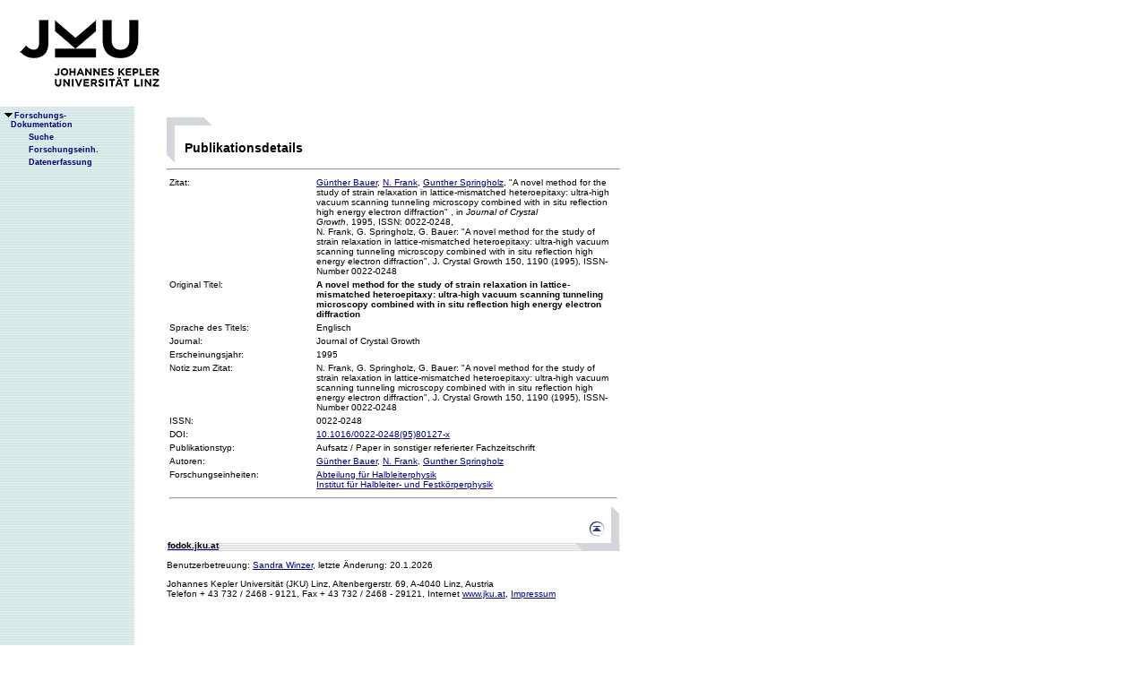

--- FILE ---
content_type: text/html;charset=ISO-8859-1
request_url: https://fodok.jku.at/fodok/publikation.xsql?PUB_ID=5396
body_size: 7288
content:
<html>
   <head>
      <META http-equiv="Content-Type" content="text/html; charset=ISO-8859-1">
      <meta http-equiv="pragma" content="no-cache">
      <meta http-equiv="ext-cache">
      <meta http-equiv="Expires" content="Tue, 20 Aug 1970 14:25:27 GMT">
      <link rel="stylesheet" type="text/css" href="/fodok/fodok.css">
      <title>JKU-FoDok Forschungsdokumentation der Universität Linz - Publikation - A novel method for the study of strain relaxation in lattice-mismatched heteroepitaxy: ultra-high vacuum scanning tunneling microscopy combined with in situ reflection high energy electron diffraction</title>
   </head>
   <body>
      <div class="keindruck"><a name="top"></a>
         <TABLE class="kopf" BORDER="0" CELLPADDING="0" CELLSPACING="0" frame="void">
            <TR class="kopf">
               <TD class="kopf" WIDTH="50" HEIGHT="50" ROWSPAN="2"><A class="kopf" HREF="http://www.jku.at" TARGET="_new"><IMG SRC="pics/jku_logo_de.gif" BORDER="0" ALT="JKU Linz"/></A></TD>
               <TD class="kopf" WIDTH="0" HEIGHT="25" NOWRAP="yes"></TD>
               <td>&nbsp;</td>
            </TR>
         </TABLE>
      </div><table height="100%"class="menu" cellspacing="0" cellpadding="0"><tr><td class="keindruck" nowrap="nowrap" width="150" height="100%" valign="top" style="background-image:url(pics/bgmuster.gif);cellspacing:0;cellpadding:0;" >&nbsp;<br>&nbsp;<br>
      <div id="prefixpos"></div>
      <nobr></nobr>
      <div id="menupos"><a class="menu" href="/fodok/index.html"><img class="menu" src="pics/pfeilunt.gif" width="16" height="12" border="0" alt=""><b>Forschungs-<br>&nbsp;&nbsp;&nbsp;&nbsp;Dokumentation</b>
         </a><br><img class="menu" src="pics/blank.gif" width="16" height="12"><a class="menu" href="/fodok/suche.jsp" target="_top" onMouseOver="window.status='http://fodok.jku.at/fodok/suche.jsp'; return true;"><img class="menu" src="pics/blank.gif" width="16" height="12" border="0" alt=""><b>Suche</b>
         </a><br><img class="menu" src="pics/blank.gif" width="16" height="12"><a class="menu" href="/fodok/fe_navigation.xsql" target="_top" onMouseOver="window.status='http://fodok.jku.at/fodok/fe_navigation.xsql'; return true;"><img class="menu" src="pics/blank.gif" width="16" height="12" border="0" alt=""><b>Forschungseinh.</b>
         </a><br><img class="menu" src="pics/blank.gif" width="16" height="12"><a class="menu" href="https://fodok.jku.at/FoDok_Neu/" target="_top" onMouseOver="window.status='https://fodok.jku.at/FoDok_Neu/'; return true;"><img class="menu" src="pics/blank.gif" width="16" height="12" border="0" alt=""><b>Datenerfassung</b>
         </a><br>
      </div></td><td valign="top" ><table class="layout" cellpadding="0" ><tr><td class="layout" ><br><br><h1>Publikationsdetails</h1>
      <hr>
      <table border="0" width="100%">
         <tr>
            <td valign="top" width="160">Zitat:</td>
            <td><a href="/fodok/person.xsql?PER_ID=1028">Günther&nbsp;Bauer</a>, <a href="/fodok/person.xsql?PER_ID=5895">N.&nbsp;Frank</a>, <a href="/fodok/person.xsql?PER_ID=1467">Gunther&nbsp;Springholz</a>,
    "A novel method for the study of strain relaxation in lattice-mismatched heteroepitaxy: ultra-high vacuum scanning tunneling microscopy combined with in situ reflection high energy electron diffraction"
    <i></i>, in <i>Journal of Crystal Growth</i>,&nbsp;1995,&nbsp;ISSN: 0022-0248,<br>N. Frank, G. Springholz, G. Bauer: "A novel method for the study of strain relaxation in lattice-mismatched heteroepitaxy: ultra-high vacuum scanning tunneling microscopy combined with in situ reflection high energy electron diffraction", J. Crystal Growth 150, 1190 (1995), ISSN-Number 0022-0248</td>
         </tr>
         <tr>
            <td valign="top">Original Titel:</td>
            <td><b>A novel method for the study of strain relaxation in lattice-mismatched heteroepitaxy: ultra-high vacuum scanning tunneling microscopy combined with in situ reflection high energy electron diffraction</b>
            </td>
         </tr>
         <tr>
            <td valign="top">Sprache des Titels:</td>
            <td>Englisch</td>
         </tr>
         <tr>
            <td valign="top">Journal:</td>
            <td>Journal of Crystal Growth</td>
         </tr>
         <tr>
            <td valign="top">Erscheinungsjahr:</td>
            <td>1995</td>
         </tr>
         <tr>
            <td valign="top">Notiz zum Zitat:</td>
            <td>N. Frank, G. Springholz, G. Bauer: "A novel method for the study of strain relaxation in lattice-mismatched heteroepitaxy: ultra-high vacuum scanning tunneling microscopy combined with in situ reflection high energy electron diffraction", J. Crystal Growth 150, 1190 (1995), ISSN-Number 0022-0248</td>
         </tr>
         <tr>
            <td valign="top">ISSN:</td>
            <td>0022-0248</td>
         </tr>
         <tr>
            <td valign="top">DOI:</td>
            <td><a href="http://dx.doi.org/10.1016/0022-0248(95)80127-x" target="_blank">10.1016/0022-0248(95)80127-x</a>
            </td>
         </tr>
         <tr>
            <td valign="top">Publikationstyp:</td>
            <td>Aufsatz / Paper in sonstiger referierter Fachzeitschrift</td>
         </tr>
         <tr>
            <td valign="top">Autoren:</td>
            <td><a href="/fodok/person.xsql?PER_ID=1028">Günther&nbsp;Bauer</a>, <a href="/fodok/person.xsql?PER_ID=5895">N.&nbsp;Frank</a>, <a href="/fodok/person.xsql?PER_ID=1467">Gunther&nbsp;Springholz</a>
            </td>
         </tr>
         <tr>
            <td valign="top">Forschungseinheiten:</td>
            <td><a href="/fodok/forschungseinheit.xsql?FE_ID=249">Abteilung für Halbleiterphysik</a><br><a href="/fodok/forschungseinheit.xsql?FE_ID=248">Institut für Halbleiter- und Festkörperphysik</a>
            </td>
         </tr>
         <tr>
            <td colspan="2">
               <hr>
            </td>
         </tr>
      </table>
      <table class="fusszeile" width="510" border="0" cellspacing="0" background="pics/fusszeilebg.gif">
         <tr>
            <td class="pfad" width="460" height="50"><a href="/fodok/index.html" target="_top"><span class="url">fodok.jku.at</span>
               </a>
            </td>
            <td class="top" width="50" height="50"><a href="#top">
                  <image class="top" src="pics/top.gif" width="22" height="22" border="0" hspace="14" alt="Zum Seitenanfang"></image>
               </a>
            </td>
         </tr>
      </table>
      <p class="modifiziert">Benutzerbetreuung: <a href="mailto:fodok@jku.at">Sandra Winzer</a>, letzte Änderung: 
        <script language="JavaScript" type="text/JavaScript">
          document.write(new Date().getDate()+"."+(new Date().getMonth()+1)+"."+new Date().getFullYear())
        </script>
         <noscript>
          täglich 
        </noscript>
      </p>
      <p class="navibar">Johannes Kepler Universität (JKU) Linz, Altenbergerstr.  69, A-4040 Linz, Austria<br>
        Telefon + 43 732 / 2468 - 9121, Fax + 43 732 / 2468 - 29121, Internet <a href="http://www.jku.at" target="_new">www.jku.at</a>,
        <A HREF="http://www.jku.at/content/imprint" TARGET="_self">Impressum</A><br>
      </p></td></tr></table></td></tr></table></body>
</html>